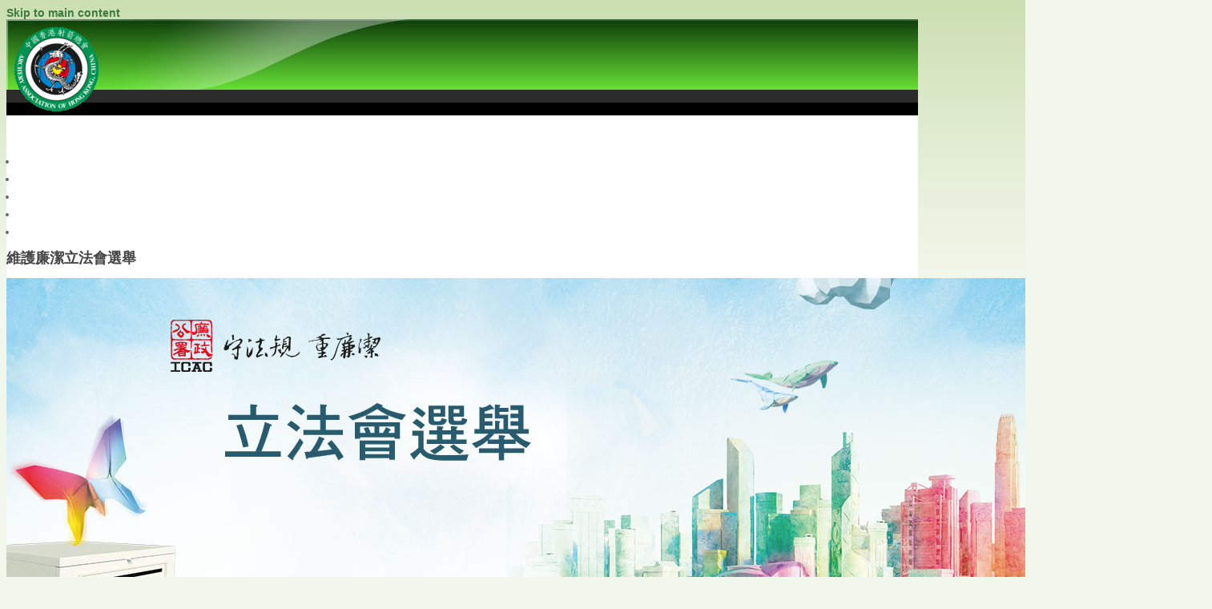

--- FILE ---
content_type: text/html; charset=utf-8
request_url: https://www.archery.org.hk/content/%E7%B6%AD%E8%AD%B7%E5%BB%89%E6%BD%94%E7%AB%8B%E6%B3%95%E6%9C%83%E9%81%B8%E8%88%89-0
body_size: 8568
content:

<!DOCTYPE html PUBLIC "-//W3C//DTD XHTML 1.0 Strict//EN" "http://www.w3.org/TR/xhtml1/DTD/xhtml1-strict.dtd">
<html xmlns="http://www.w3.org/1999/xhtml" lang="zh-hant" xml:lang="zh-hant">
<head>
<meta http-equiv="Content-Type" content="text/html; charset=utf-8" />
  <meta http-equiv="Content-Style-Type" content="text/css" />
  <meta http-equiv="Content-Type" content="text/html; charset=utf-8" />
<link rel="shortcut icon" href="/sites/default/files/pixture_reloaded_favicon.png" type="image/x-icon" />
  <title>維護廉潔立法會選舉 | 中國香港射箭總會</title>
  <link type="text/css" rel="stylesheet" media="all" href="/modules/node/node.css?S" />
<link type="text/css" rel="stylesheet" media="all" href="/modules/system/defaults.css?S" />
<link type="text/css" rel="stylesheet" media="all" href="/modules/system/system.css?S" />
<link type="text/css" rel="stylesheet" media="all" href="/modules/system/system-menus.css?S" />
<link type="text/css" rel="stylesheet" media="all" href="/modules/user/user.css?S" />
<link type="text/css" rel="stylesheet" media="all" href="/sites/all/modules/cck/theme/content-module.css?S" />
<link type="text/css" rel="stylesheet" media="all" href="/sites/all/modules/filefield/filefield.css?S" />
<link type="text/css" rel="stylesheet" media="all" href="/sites/default/modules/custom/hkaa/hkaa_web.css?S" />
<link type="text/css" rel="stylesheet" media="all" href="/sites/default/modules/date/date.css?S" />
<link type="text/css" rel="stylesheet" media="all" href="/sites/default/modules/date/date_popup/themes/datepicker.css?S" />
<link type="text/css" rel="stylesheet" media="all" href="/sites/default/modules/date/date_popup/themes/jquery.timeentry.css?S" />
<link type="text/css" rel="stylesheet" media="all" href="/misc/farbtastic/farbtastic.css?S" />
<link type="text/css" rel="stylesheet" media="all" href="/sites/all/modules/calendar/calendar.css?S" />
<link type="text/css" rel="stylesheet" media="all" href="/sites/all/modules/cck/modules/fieldgroup/fieldgroup.css?S" />
<link type="text/css" rel="stylesheet" media="all" href="/sites/all/modules/views/css/views.css?S" />
<link type="text/css" rel="stylesheet" media="all" href="/themes/pixture_reloaded/layout.css?S" />
<link type="text/css" rel="stylesheet" media="all" href="/sites/default/files/color/pixture_reloaded-7c312a9d/style.css?S" />
  <!--[if IE]>
    <link type="text/css" rel="stylesheet" media="all" href="/themes/pixture_reloaded/ie.css" >
  <![endif]-->
  <script type="text/javascript" src="/sites/all/modules/jquery_update/replace/jquery.min.js?S"></script>
<script type="text/javascript" src="/misc/drupal.js?S"></script>
<script type="text/javascript" src="/sites/default/files/languages/zh-hant_61f3e6e43bf1bb83992e84e76b90e805.js?S"></script>
<script type="text/javascript" src="/misc/tableheader.js?S"></script>
<script type="text/javascript">
<!--//--><![CDATA[//><!--
jQuery.extend(Drupal.settings, { "basePath": "/" });
//--><!]]>
</script>
</head>
<body id="pixture-reloaded" class="not-front not-logged-in page-node node-type-image no-sidebars i18n-zh-hant page-content--0 section-content node-full-view with-logo">

  <div id="skip-to-content">
    <a href="#main-content">Skip to main content</a>
  </div>

    <div id="page" style="width: 90%;">

      <div id="header">

                  <div id="logo"><a href="/" title="Home page" rel="home"><img src="/sites/default/files/hkaa_new_logo.gif" alt="中國香港射箭總會 logo" /></a></div>
        
        <div id="head-elements">

          
          <div id="branding">
                                          <div id="site-name"><strong><a href="/" title="Home page" rel="home">中國香港射箭總會</a></strong></div>
                                      
                          <div id="site-slogan"><em>Archery Association of Hong Kong, China</em></div>
                      </div> <!-- /#branding -->

        </div> <!-- /#head-elements -->

                  <!-- Primary || Superfish -->
          <div id="primary">
            <div id="primary-inner">
                              <ul class="links primary-links"><li class="menu-25928 first"><a href="/frontpage" title="">最新資訊</a></li>
<li class="menu-25929"><a href="/content/%E7%B8%BD%E6%9C%83%E6%9E%B6%E6%A7%8B" title="">關於本會</a></li>
<li class="menu-25930"><a href="/node/4" title="">關於射箭</a></li>
<li class="menu-25931"><a href="/category/%E8%B3%87%E8%A8%8A%E5%88%86%E9%A1%9E/%E6%96%B0%E8%81%9E%E8%B3%87%E6%96%99%E5%BA%AB" title="">新聞資料庫</a></li>
<li class="menu-25932 last"><a href="/user" title="">會員帳戶</a></li>
</ul>                          </div> <!-- /inner -->
          </div> <!-- /primary || superfish -->
        
    </div> <!--/#header -->

    
    <div id="main" class="clear-block no-header-blocks">

      <div id="content"><div id="content-inner">

        
        
        <div id="content-header" class="clearfix">
          <!-- <div class="breadcrumb"><a href="/">首頁</a> » <a href="/image">相簿</a> » <a href="/category/%E7%9B%B8%E7%B0%BF/%E5%85%B6%E4%BB%96">其他</a> » <a href="/category/%E7%9B%B8%E7%B0%BF/%E5%85%B6%E4%BB%96/icac">ICAC</a></div>-->
          <a name="main-content" id="main-content"></a>
          <h1 class="title">維護廉潔立法會選舉</h1>                                      </div> <!-- /#content-header -->

        <div id="content-area">
          <div id="node-147296" class="node sticky node-type-image">
  <div class="node-inner-0"><div class="node-inner-1">
    <div class="node-inner-2"><div class="node-inner-3">

      
      
      
<!--
      -->

<!--
              <div class="taxonomy">Posted in <ul class="links inline"><li class="taxonomy_term_10 first"><a href="/category/%E8%B3%87%E8%A8%8A%E5%88%86%E9%A1%9E/%E5%85%B6%E4%BB%96%E8%B3%87%E8%A8%8A" rel="tag" title="">其他資訊</a></li>
<li class="taxonomy_term_101 last"><a href="/category/%E7%9B%B8%E7%B0%BF/%E5%85%B6%E4%BB%96/icac" rel="tag" title="">ICAC</a></li>
</ul></div>
      -->

      <div class="content clearfix">
        <p><span style="font-size: 18px;"><a href="https://www.icac.org.hk/icac/elect/2020lc/img/banner_tc.jpg" target="_blank"><img alt="" src="https://www.icac.org.hk/icac/elect/2020lc/img/banner_tc.jpg" /></a><span style="font-family: arial, sans-serif;">廉政公署 -&nbsp;</span>維護廉潔立法會選舉</span><img alt="" src="https://www.icac.org.hk/icac/elect/2020lc/img/banner_tc.jpg" style="font-size: 18px; width: 283px; height: 300px;" /></p>
<p><a href="https://www.icac.org.hk/icac/elect/2020lc/tc/index.html" target="_blank"><span style="font-size: 18px;">中文網站</span></a></p>
<p><span style="font-size: 18px;"><a href="https://www.icac.org.hk/icac/elect/2020lc/en/index.html" target="_blank">英文網站&nbsp;</a></span></p>

<p>&nbsp;</p>
<img src="https://www.archery.org.hk/system/files/images/banner_tc_0.preview.jpg" alt="維護廉潔立法會選舉" title="維護廉潔立法會選舉"  class="image image-preview " width="640" height="175" /><table id="attachments" class="sticky-enabled">
 <thead><tr><th>附加檔案</th><th>大小</th> </tr></thead>
<tbody>
 <tr class="odd"><td><a href="https://www.archery.org.hk/system/files/LCE%20Feature%20articles_SB%20%28ENG%29.pdf" target="_blank">LCE Feature articles_SB (ENG).pdf</a></td><td>1.33 MB</td> </tr>
 <tr class="even"><td><a href="https://www.archery.org.hk/system/files/LCE%20Feature%20articles_SB%20%28CHI%29.pdf" target="_blank">LCE Feature articles_SB (CHI).pdf</a></td><td>1.14 MB</td> </tr>
</tbody>
</table>
      </div>

              <div class="actions clearfix"><ul class="links inline"><li class="image_size__original first active"><a href="/content/%E7%B6%AD%E8%AD%B7%E5%BB%89%E6%BD%94%E7%AB%8B%E6%B3%95%E6%9C%83%E9%81%B8%E8%88%89-0?size=_original" class="active">原始</a></li>
<li class="image_size_thumbnail last active"><a href="/content/%E7%B6%AD%E8%AD%B7%E5%BB%89%E6%BD%94%E7%AB%8B%E6%B3%95%E6%9C%83%E9%81%B8%E8%88%89-0?size=thumbnail" class="active">縮圖</a></li>
</ul></div>
      
    </div></div>
  </div></div>
</div> <!-- /node -->
        </div>

        <!--
        -->

      </div></div> <!-- /#content-inner, /#content -->

      
      
    </div> <!-- #main -->

    <div id="footer" class="region region-footer">
              <div id="footer-message">
                    Copyright©2010-2026 版權所有 不得轉載        </div> <!-- /#footer-message -->
    </div> <!-- /#footer -->

  </div> <!--/#page -->

  
  
</body>
</html>


--- FILE ---
content_type: text/css
request_url: https://www.archery.org.hk/sites/default/modules/custom/hkaa/hkaa_web.css?S
body_size: 293
content:
table.panel td {
   vertical-align: top;
   border: 1px solid black;
   width: 25%;
   padding: 10px;
}

table.club-table {
  border-collapse: collapse;
  width: 100%;
}

table.club-table td {
  border: 1px solid #e0e0e0;
  padding: 6px;
  vertical-align: top;
  width: 20%; /* 5 columns */
}
